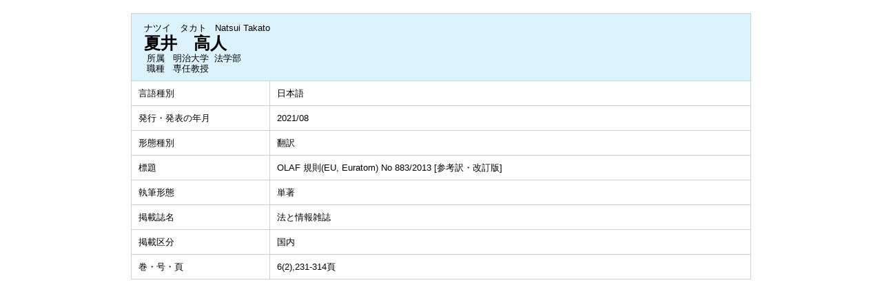

--- FILE ---
content_type: text/html;charset=UTF-8
request_url: https://gyoseki1.mind.meiji.ac.jp/mjuhp/KgApp?detlId=22&detlUid=ymkigsoyggy&detlSeq=830
body_size: 4970
content:

















<!DOCTYPE HTML>
<HTML lang=ja>
  <HEAD>
    <TITLE>
      教員データベース

      &nbsp;-&nbsp;夏井　高人


      &nbsp;|&nbsp;明治大学

    </TITLE>

    <META http-equiv="content-type" content="text/html; charset=UTF-8" />
    <META http-equiv="content-script-type" content="text/javascript" />
    <META http-equiv="content-style-type" content="text/css" />

	<link href="./jsp/style.css?ver=0126184512" rel="stylesheet" type="text/css" />

    <link rel="stylesheet" type="text/css" href="./jsp/shadowbox.css" />

    <script type="text/javascript" src="./jsp/shadowbox.js" charset="UTF-8"></script>

    <script src="https://ajax.googleapis.com/ajax/libs/jquery/3.7.1/jquery.min.js"></script>

    <SCRIPT type="text/javascript">
    <!--
    function showSenmonBody(name){

    	var f = document.getElementsByName(name);

    	for(i=0; i < f.length; i++){
    		if(f[i].style.display == "none"){
    			f[i].style.display = "block";
    		} else {
    			f[i].style.display = "none";
    		}
    	}
    }
	function list_view(id, cnt) {
		var	idx;
		for (idx = 1; ; idx++) {
			var	obj = document.getElementById(id + "_" + idx);
			if (obj == null) {
				break;
			}
			if (cnt < 0) {
				obj.style.display = "";
			} else if (idx > cnt) {
				obj.style.display = "none";
			}
		}
		obj = document.getElementById(id + "_act1");
		if (obj != null) {
			obj.style.display = (cnt >= 0) ? "": "none";
		}
		obj = document.getElementById(id + "_act2");
		if (obj != null) {
			obj.style.display = (cnt >= 0) ? "none": "";
		}
	}
    $(function(){
    	$(document).on('click', 'a[href^="#"]', function() {
    		//data-box属性がない場合は通常のスムーズスクロール
    		if(!$(this).data("box")){
    			$("body,html").stop().animate({
    				scrollTop:$($(this).attr("href")).offset().top
    			});

    		//data-box属性がある場合はdata-box内をスムーズスクロール
    		}else{
    			var box = $($(this).data("box"));
    			var tareget = $($(this).attr("href"));
    			var dist = tareget.offset().top - box.position().top;
    			box.stop().animate({
    				scrollTop: box.scrollTop() + dist
	   			});
    		}
    		return false;
    	});
    });
    -->
    </SCRIPT>

  </HEAD>
  <BODY>
   <div id="container">
   <div id="screen">

  <DIV id="contents">

    <BR>



    <TABLE cellpadding="10" cellspacing="1" width="900" summary="gyoseki" class="gyoseki k04-layout">
      <COL width=200px>
      <COL>
      <TR>
        <TD valign="bottom" class="k04-title1" colspan="2">

          &nbsp;&nbsp;<SPAN class="k04-title1-font1">ナツイ　タカト</SPAN>

          &nbsp;&nbsp;<SPAN class="k04-title1-font1">Natsui Takato</SPAN>

          <BR>
          &nbsp;&nbsp;<SPAN class="k04-title1-font2">夏井　高人</SPAN>

          <BR>
          <SPAN class="k04-title1-font3 boxA">&nbsp;&nbsp;&nbsp;所属&nbsp;&nbsp; </SPAN>
          <SPAN class="k04-title1-font3 boxB">

            明治大学&nbsp;

            法学部 
          </SPAN>
          <DIV class="clear"></DIV>

          <SPAN class="k04-title1-font3 boxA">&nbsp;&nbsp;&nbsp;職種&nbsp;&nbsp; </SPAN>
          <SPAN class="k04-title1-font3 boxB">専任教授</SPAN>
        </TD>
      </TR>


      
                                                     <TR><TD class="k04-data1-font1">言語種別</TD>			<TD class="k04-data2-font2">日本語</TD></TR>
      <TR><TD class="k04-data1-font1">発行・発表の年月</TD>	<TD class="k04-data2-font2">2021/08</TD></TR>
      <TR><TD class="k04-data1-font1">形態種別</TD>			<TD class="k04-data2-font2">翻訳</TD></TR>
<!-- 2020.09 査読は著書でも表示する -->

      
      
      <TR><TD class="k04-data1-font1">標題</TD>				<TD class="k04-data2-font2">OLAF 規則(EU, Euratom) No 883/2013 [参考訳・改訂版]</TD></TR>
      <TR><TD class="k04-data1-font1">執筆形態</TD>			<TD class="k04-data2-font2">単著</TD></TR>
      <TR><TD class="k04-data1-font1">掲載誌名</TD>			<TD class="k04-data2-font2">法と情報雑誌</TD></TR>
      
                                                     <TR><TD class="k04-data1-font1">掲載区分</TD><TD class="k04-data2-font2">国内</TD></TR>
      
<!-- 2020.09.28 不具合対応 -->



    
				<TR><TD class="k04-data1-font1">巻・号・頁</TD> <TD class="k04-data2-font2">6(2),231-314頁</TD></TR>

      

      
<!-- 2020.09 担当区分、国際共著 -->
      
      

      
<!-- 2020.09 原著者 -->
      
      
      
<!-- 2020.09 EAN -->
      
      
      
      
      
      
      
      
      
      
      
      
      
      
      



    </TABLE>





  </DIV><!-- /#contents-->

  </div><!-- /#screen-->
  </div><!-- /#container-->

  </BODY>
</HTML>

